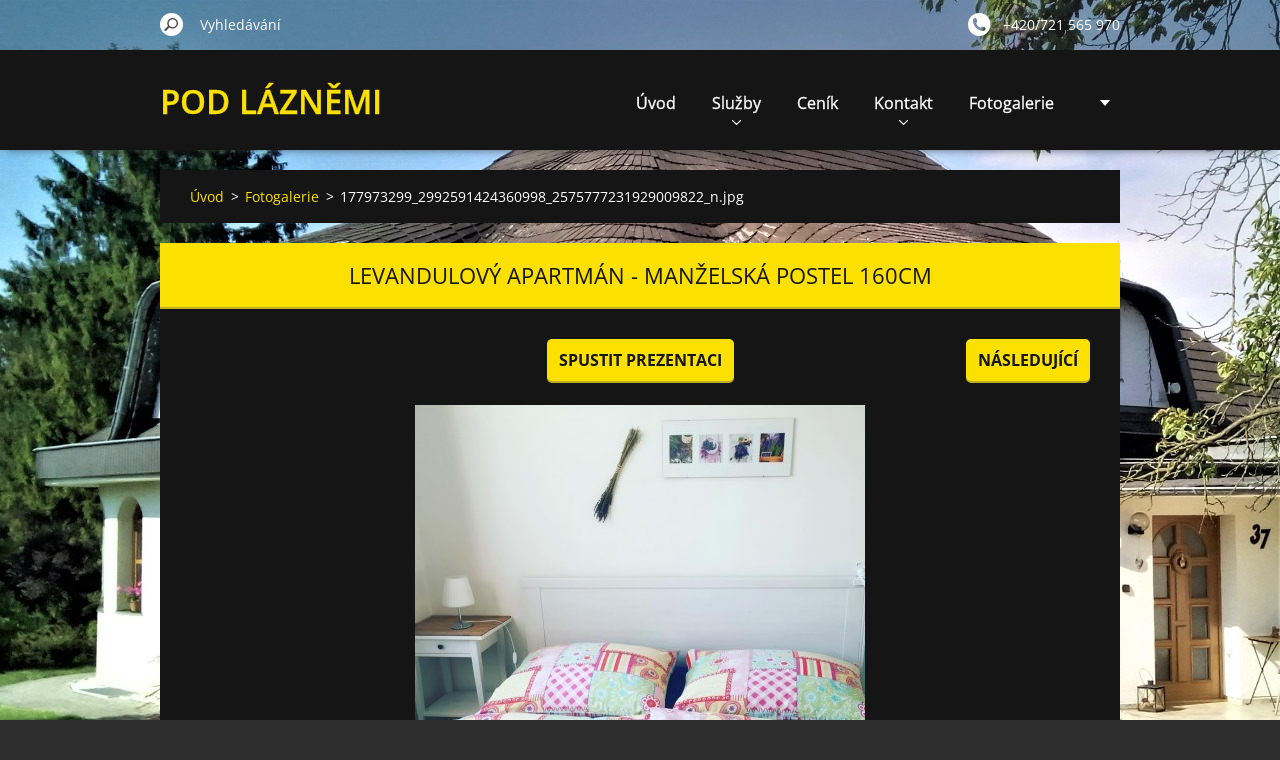

--- FILE ---
content_type: text/html; charset=UTF-8
request_url: https://www.ubytovanipodlaznemi.com/album/fotogalerie/177973299-2992591424360998-2575777231929009822-n-jpg/
body_size: 4365
content:
<!doctype html>
<!--[if IE 8]><html class="lt-ie10 lt-ie9 no-js" lang="cs"> <![endif]-->
<!--[if IE 9]><html class="lt-ie10 no-js" lang="cs"> <![endif]-->
<!--[if gt IE 9]><!-->
<html class="no-js" lang="cs">
<!--<![endif]-->
	<head>
		<base href="https://www.ubytovanipodlaznemi.com/">
  <meta charset="utf-8">
  <meta name="description" content="">
  <meta name="keywords" content="">
  <meta name="generator" content="Webnode">
  <meta name="apple-mobile-web-app-capable" content="yes">
  <meta name="apple-mobile-web-app-status-bar-style" content="black">
  <meta name="format-detection" content="telephone=no">
    <link rel="icon" type="image/svg+xml" href="/favicon.svg" sizes="any">  <link rel="icon" type="image/svg+xml" href="/favicon16.svg" sizes="16x16">  <link rel="icon" href="/favicon.ico"><link rel="canonical" href="https://www.ubytovanipodlaznemi.com/album/fotogalerie/177973299-2992591424360998-2575777231929009822-n-jpg/">
<script type="text/javascript">(function(i,s,o,g,r,a,m){i['GoogleAnalyticsObject']=r;i[r]=i[r]||function(){
			(i[r].q=i[r].q||[]).push(arguments)},i[r].l=1*new Date();a=s.createElement(o),
			m=s.getElementsByTagName(o)[0];a.async=1;a.src=g;m.parentNode.insertBefore(a,m)
			})(window,document,'script','//www.google-analytics.com/analytics.js','ga');ga('create', 'UA-797705-6', 'auto',{"name":"wnd_header"});ga('wnd_header.set', 'dimension1', 'W1');ga('wnd_header.set', 'anonymizeIp', true);ga('wnd_header.send', 'pageview');var pageTrackerAllTrackEvent=function(category,action,opt_label,opt_value){ga('send', 'event', category, action, opt_label, opt_value)};</script>
  <link rel="alternate" type="application/rss+xml" href="https://ubytovanipodlaznemi.com/rss/all.xml" title="">
<!--[if lte IE 9]><style type="text/css">.cke_skin_webnode iframe {vertical-align: baseline !important;}</style><![endif]-->
		<meta http-equiv="X-UA-Compatible" content="IE=edge">
		<title>177973299_2992591424360998_2575777231929009822_n.jpg :: Pod lázněmi</title>
		<meta name="viewport" content="width=device-width, initial-scale=1.0, maximum-scale=1.0, user-scalable=no">
		<link rel="stylesheet" href="https://d11bh4d8fhuq47.cloudfront.net/_system/skins/v11/50001488/css/style.css" />

		<script type="text/javascript" language="javascript" src="https://d11bh4d8fhuq47.cloudfront.net/_system/skins/v11/50001488/js/script.min.js"></script>


		<script type="text/javascript">
		/* <![CDATA[ */
		wtf.texts.set("photogallerySlideshowStop", 'Pozastavit prezentaci');
		wtf.texts.set("photogallerySlideshowStart", 'Spustit prezentaci');
		wtf.texts.set("faqShowAnswer", 'Zobrazit celou odpověď.');
		wtf.texts.set("faqHideAnswer", 'Skrýt odpověď.');
		wtf.texts.set("menuLabel", 'Menu');
		/* ]]> */
		</script>
	
				<script type="text/javascript">
				/* <![CDATA[ */
					
					if (typeof(RS_CFG) == 'undefined') RS_CFG = new Array();
					RS_CFG['staticServers'] = new Array('https://d11bh4d8fhuq47.cloudfront.net/');
					RS_CFG['skinServers'] = new Array('https://d11bh4d8fhuq47.cloudfront.net/');
					RS_CFG['filesPath'] = 'https://www.ubytovanipodlaznemi.com/_files/';
					RS_CFG['filesAWSS3Path'] = 'https://4fef975884.clvaw-cdnwnd.com/9c65a8a48aebba1c6b5dcf04dd5236f0/';
					RS_CFG['lbClose'] = 'Zavřít';
					RS_CFG['skin'] = 'default';
					if (!RS_CFG['labels']) RS_CFG['labels'] = new Array();
					RS_CFG['systemName'] = 'Webnode';
						
					RS_CFG['responsiveLayout'] = 1;
					RS_CFG['mobileDevice'] = 0;
					RS_CFG['labels']['copyPasteSource'] = 'Více zde:';
					
				/* ]]> */
				</script><script type="text/javascript" src="https://d11bh4d8fhuq47.cloudfront.net/_system/client/js/compressed/frontend.package.1-3-108.js?ph=4fef975884"></script><style type="text/css"></style></head>
	<body>		<div id="wrapper" class="index">

			<div id="content" class="centered">

					<header id="header" class="centered">
						<div id="header-inner">
							<div id="logo-wrapper" class="">
							    <div id="logo"><a href="home/" title="Přejít na úvodní stránku."><span id="rbcSystemIdentifierLogo">Pod lázněmi</span></a></div>							</div>
							 
<div id="slogan" class="">
    <span id="rbcCompanySlogan" class="rbcNoStyleSpan">Přívětivé, klidné a bezpečné ubytování v lůně přírody</span></div>
 
<div id="menu-links" class="">
    <a id="menu-link" href="#menu">
        Menu    </a>

	<a id="fulltext-link" href="#fulltext">
		Vyhledávání	</a>
</div>
 
 
 


						</div>
					</header>

				<main id="main" class="centered">
					<div id="main-inner">
						<div id="navigator" class="">
						    <div id="pageNavigator" class="rbcContentBlock"><a class="navFirstPage" href="/home/">Úvod</a><span class="separator"> &gt; </span>    <a href="fotogalerie/">Fotogalerie</a><span class="separator"> &gt; </span>    <span id="navCurrentPage">177973299_2992591424360998_2575777231929009822_n.jpg</span></div>						</div>
						 
<div class="column">

	

		<div class="widget widget-gallery-detail">
			<h1 class="widget-title">Levandulový apartmán - manželská postel 160cm </h1>
			<div class="widget-content">
				<div class="gallery-control">
					<div class="control-prev"></div>
					<div class="control-slideshow">
						<a id="slideshowControl" onclick="RubicusFrontendIns.startSlideshow(); return(false);" onmouseover="this.className='enableControl hover'" onmouseout="this.className='enableControl'" title="Spustit automatické procházení obrázků">
							Spustit prezentaci
						</a>
						<script type="text/javascript"> if ( RubicusFrontendIns.isPhotogalleryAjaxMode() ) { document.getElementById('slideshowControl').className = "enableControl"; } </script>
					</div>
					<div class="control-next"> 

		<a href="/album/fotogalerie/apartman-jpg/" onclick="RubicusFrontendIns.showPhotogalleryImage(this.href);" title="Následující">Následující</a>

	</div>
				</div>

				<div class="gallery-detail">
					<a href="/images/200006182-2f14c2f14e/177973299_2992591424360998_2575777231929009822_n.jpg?s3=1" onclick="return !window.open(this.href);" title="Odkaz se otevře do nového okna prohlížeče.">
						<img src="https://4fef975884.clvaw-cdnwnd.com/9c65a8a48aebba1c6b5dcf04dd5236f0/system_preview_detail_200006182-2f14c2f14e/177973299_2992591424360998_2575777231929009822_n.jpg" width="450" height="450" alt="Levandulový apartmán - manželská postel 160cm " onload="RubicusFrontendIns.startSlideshowInterval();">
					</a>
				</div>
			</div>
			<div class="widget-footer">
				
				<div class="back-link"><a href="fotogalerie/">Zpět</a></div>
			</div>
		</div>

    
	
			<script type="text/javascript">
			RubicusFrontendIns.setNextPhotogalleryImage('/album/fotogalerie/apartman-jpg/');
			RubicusFrontendIns.setPreviousPhotogalleryImage('');
			</script>
			</div>

 


					</div>
				</main>

				<nav id="menu" role="navigation" class="horizontal ">
				    

	<ul class="menu">
	<li class="first">
		<a href="/home/">
		Úvod
		<span class="submenu-arrow"></span>
	</a>
	</li>
	<li>
		<a href="/sluzby/">
		Služby
		<span class="submenu-arrow"></span>
	</a>
	
	<ul class="level1">
		<li class="first">
		<a href="/sluzby/pokoje/">
		Apartmány
		<span class="submenu-arrow"></span>
	</a>
	</li>
		<li>
		<a href="/sluzby/zapujceni-postylky/">
		Zapůjčení postýlky
		<span class="submenu-arrow"></span>
	</a>
	</li>
		<li class="last">
		<a href="/sluzby/kam-vyrazit/">
		Kam vyrazit
		<span class="submenu-arrow"></span>
	</a>
	</li>
	</ul>
	</li>
	<li>
		<a href="/cenik-2016/">
		Ceník 
		<span class="submenu-arrow"></span>
	</a>
	</li>
	<li>
		<a href="/kontakt/">
		Kontakt
		<span class="submenu-arrow"></span>
	</a>
	
	<ul class="level1">
		<li class="first">
		<a href="/kontakt/bankovni-spojeni/">
		Bankovní spojení
		<span class="submenu-arrow"></span>
	</a>
	</li>
		<li>
		<a href="/kontakt/oteviraci-doba/">
		Otevírací doba
		<span class="submenu-arrow"></span>
	</a>
	</li>
		<li>
		<a href="/kontakt/jak-se-k-nam-dostanete/">
		Jak se k nám dostanete
		<span class="submenu-arrow"></span>
	</a>
	</li>
		<li class="last">
		<a href="/kontakt/mapa-okoli/">
		Mapa okolí
		<span class="submenu-arrow"></span>
	</a>
	</li>
	</ul>
	</li>
	<li>
		<a href="/fotogalerie/">
		Fotogalerie
		<span class="submenu-arrow"></span>
	</a>
	</li>
	<li class="last">
		<a href="/podminky-ubytovani/">
		Podmínky ubytování
		<span class="submenu-arrow"></span>
	</a>
	
	<ul class="level1">
		<li class="first last">
		<a href="/podminky-ubytovani/ochrana-osobnich-udaju/">
		Ochrana osobních údajů
		<span class="submenu-arrow"></span>
	</a>
	</li>
	</ul>
	</li>
</ul>
				
				</nav>
				 
<div id="fulltext" class="">
    
	<form action="/search/" method="get" id="fulltextSearch">

		<fieldset>
			<input id="fulltextSearchText" type="text" name="text" value="" placeholder="Vyhledávání">
			<button id="fulltextSearchButton" type="submit">Hledat</button>
		</fieldset>

	</form>
	</div>
 


				<footer id="footer" class="centered">
					<div id="footer-inner">
						<div id="contact" class="">
						    

		<div class="widget widget-contact">

	

		<h2 class="widget-title">Kontakt</h2>
		<div class="widget-content-wrap">
            <div class="widget-content">
                <div class="contact-company">Ubytování Pod lázněmi</div>
                <span class="contact-address">
                    

		<span>Ing. Eva a Marian Hraškovi<br />
Hýlov 37<br />
742 83 Klimkovice<br />
</span>

	
                </span>
                

		<span class="contact-phone"><span>+420/721 565 970<br />
+420/739 773 322</span></span>

	
                

		<span class="contact-email"><span><a href="&#109;&#97;&#105;&#108;&#116;&#111;:&#117;&#104;&#114;&#97;&#115;&#107;&#117;&#64;&#101;&#109;&#97;&#105;&#108;&#46;&#99;&#122;"><span id="rbcContactEmail">&#117;&#104;&#114;&#97;&#115;&#107;&#117;&#64;&#101;&#109;&#97;&#105;&#108;&#46;&#99;&#122;</span></a></span></span>

	
            </div>
        </div>
	

			<div class="widget-footer"></div>
		</div>

				
						</div>
						 
<div id="lang" class="">
    <div id="languageSelect"></div>			
</div>
 
 
<div id="copyright" class="">
    <span id="rbcFooterText" class="rbcNoStyleSpan">© 2014 Všechna práva vyhrazena.</span></div>
 
<div id="signature" class="">
    <span class="rbcSignatureText">Vytvořeno službou <a href="https://www.webnode.cz?utm_source=brand&amp;utm_medium=footer&amp;utm_campaign=premium" rel="nofollow" >Webnode</a></span></div>
 


					</div>
				</footer>

				

			</div>

			

			<div id="illustration" class="fullscreen">
				 
				     <img src="https://4fef975884.clvaw-cdnwnd.com/9c65a8a48aebba1c6b5dcf04dd5236f0/200005575-6f5196f51b/dům2 (3).jpg?ph=4fef975884" width="1280" height="934" alt=""> 


				
			</div>
		</div>
	<div id="rbcFooterHtml"></div><script type="text/javascript">var keenTrackerCmsTrackEvent=function(id){if(typeof _jsTracker=="undefined" || !_jsTracker){return false;};try{var name=_keenEvents[id];var keenEvent={user:{u:_keenData.u,p:_keenData.p,lc:_keenData.lc,t:_keenData.t},action:{identifier:id,name:name,category:'cms',platform:'WND1',version:'2.1.157'},browser:{url:location.href,ua:navigator.userAgent,referer_url:document.referrer,resolution:screen.width+'x'+screen.height,ip:'194.145.183.60'}};_jsTracker.jsonpSubmit('PROD',keenEvent,function(err,res){});}catch(err){console.log(err)};};</script></body>
</html>